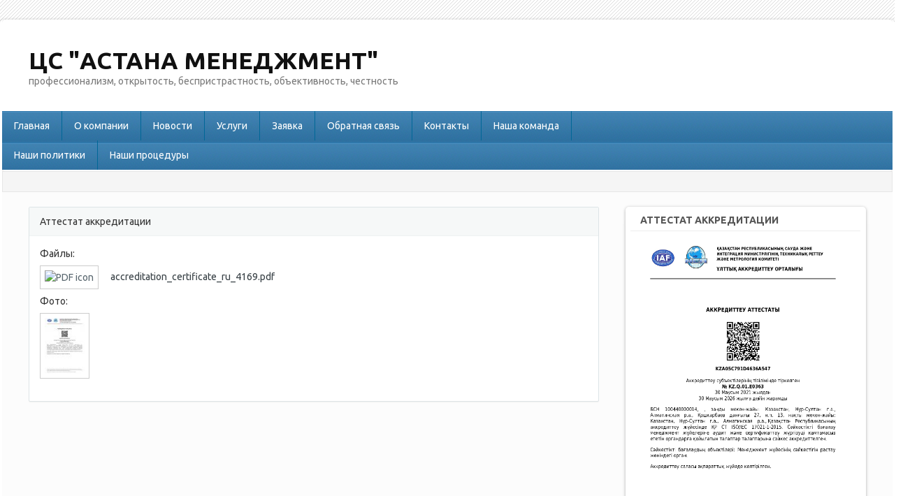

--- FILE ---
content_type: text/html; charset=utf-8
request_url: http://a-management.kz/content/attestat-akkreditacii?width=600&height=800
body_size: 4318
content:
<!DOCTYPE html>
<html lang="ru" dir="ltr"
  xmlns:content="http://purl.org/rss/1.0/modules/content/"
  xmlns:dc="http://purl.org/dc/terms/"
  xmlns:foaf="http://xmlns.com/foaf/0.1/"
  xmlns:og="http://ogp.me/ns#"
  xmlns:rdfs="http://www.w3.org/2000/01/rdf-schema#"
  xmlns:sioc="http://rdfs.org/sioc/ns#"
  xmlns:sioct="http://rdfs.org/sioc/types#"
  xmlns:skos="http://www.w3.org/2004/02/skos/core#"
  xmlns:xsd="http://www.w3.org/2001/XMLSchema#">
<head>
<meta charset="utf-8" />
<meta name="viewport" content="width=device-width, initial-scale=1, maximum-scale=1" />
<link rel="shortlink" href="/?q=node/14" />
<link rel="canonical" href="/?q=content/attestat-akkreditacii" />
<meta name="Generator" content="Drupal 7 (http://drupal.org)" />
<title>Аттестат аккредитации | ЦС &quot;Астана Менеджмент&quot;</title>
<style type="text/css" media="all">
@import url("http://a-management.kz/modules/system/system.base.css?oelz8x");
@import url("http://a-management.kz/modules/system/system.menus.css?oelz8x");
@import url("http://a-management.kz/modules/system/system.messages.css?oelz8x");
@import url("http://a-management.kz/modules/system/system.theme.css?oelz8x");
</style>
<style type="text/css" media="all">
@import url("http://a-management.kz/sites/all/modules/colorbox_node/colorbox_node.css?oelz8x");
@import url("http://a-management.kz/sites/all/modules/date/date_api/date.css?oelz8x");
@import url("http://a-management.kz/sites/all/modules/date/date_popup/themes/datepicker.1.7.css?oelz8x");
@import url("http://a-management.kz/sites/all/modules/date/date_repeat_field/date_repeat_field.css?oelz8x");
@import url("http://a-management.kz/modules/field/theme/field.css?oelz8x");
@import url("http://a-management.kz/modules/node/node.css?oelz8x");
@import url("http://a-management.kz/modules/poll/poll.css?oelz8x");
@import url("http://a-management.kz/modules/search/search.css?oelz8x");
@import url("http://a-management.kz/modules/user/user.css?oelz8x");
@import url("http://a-management.kz/sites/all/modules/views/css/views.css?oelz8x");
</style>
<style type="text/css" media="all">
@import url("http://a-management.kz/sites/all/modules/ctools/css/ctools.css?oelz8x");
</style>
<style type="text/css" media="all">
@import url("http://a-management.kz/sites/all/themes/impact_theme/css/bootstrap.css?oelz8x");
@import url("http://a-management.kz/sites/all/themes/impact_theme/css/animate.css?oelz8x");
@import url("http://a-management.kz/sites/all/themes/impact_theme/css/font-awesome.min.css?oelz8x");
@import url("http://a-management.kz/sites/all/themes/impact_theme/css/font.css?oelz8x");
@import url("http://a-management.kz/sites/all/themes/impact_theme/style.css?oelz8x");
@import url("http://a-management.kz/sites/all/themes/impact_theme/css/app.css?oelz8x");
</style>
<script type="text/javascript" src="http://a-management.kz/sites/all/modules/jquery_update/replace/jquery/1.10/jquery.min.js?v=1.10.2"></script>
<script type="text/javascript" src="http://a-management.kz/misc/jquery.once.js?v=1.2"></script>
<script type="text/javascript" src="http://a-management.kz/misc/drupal.js?oelz8x"></script>
<script type="text/javascript" src="http://a-management.kz/misc/ajax.js?v=7.44"></script>
<script type="text/javascript" src="http://a-management.kz/sites/all/modules/jquery_update/js/jquery_update.js?v=0.0.1"></script>
<script type="text/javascript" src="http://a-management.kz/sites/default/files/languages/ru_WE_1BisHL1L_bP8l0ZDpeySoxadnrkbuDqfakVwNPpM.js?oelz8x"></script>
<script type="text/javascript" src="http://a-management.kz/sites/all/modules/colorbox/js/colorbox.js?oelz8x"></script>
<script type="text/javascript" src="http://a-management.kz/sites/all/modules/colorbox/js/colorbox_load.js?oelz8x"></script>
<script type="text/javascript" src="http://a-management.kz/sites/all/modules/colorbox/js/colorbox_inline.js?oelz8x"></script>
<script type="text/javascript" src="http://a-management.kz/misc/progress.js?v=7.44"></script>
<script type="text/javascript" src="http://a-management.kz/sites/all/modules/colorbox_node/colorbox_node.js?oelz8x"></script>
<script type="text/javascript" src="http://a-management.kz/sites/all/themes/impact_theme/js/main-menu.js?oelz8x"></script>
<script type="text/javascript" src="http://a-management.kz/sites/all/themes/impact_theme/js/pngfix.min.js?oelz8x"></script>
<script type="text/javascript">
<!--//--><![CDATA[//><!--
jQuery.extend(Drupal.settings, {"basePath":"\/","pathPrefix":"","ajaxPageState":{"theme":"impact_theme","theme_token":"TTJIsYcLpUDrQGh4lElgkrGN44aS_fnyA4p1ar8ets0","jquery_version":"1.10","js":{"sites\/all\/modules\/jquery_update\/replace\/jquery\/1.10\/jquery.min.js":1,"misc\/jquery.once.js":1,"misc\/drupal.js":1,"misc\/ajax.js":1,"sites\/all\/modules\/jquery_update\/js\/jquery_update.js":1,"public:\/\/languages\/ru_WE_1BisHL1L_bP8l0ZDpeySoxadnrkbuDqfakVwNPpM.js":1,"sites\/all\/modules\/colorbox\/js\/colorbox.js":1,"sites\/all\/modules\/colorbox\/js\/colorbox_load.js":1,"sites\/all\/modules\/colorbox\/js\/colorbox_inline.js":1,"misc\/progress.js":1,"sites\/all\/modules\/colorbox_node\/colorbox_node.js":1,"sites\/all\/themes\/impact_theme\/js\/main-menu.js":1,"sites\/all\/themes\/impact_theme\/js\/pngfix.min.js":1},"css":{"modules\/system\/system.base.css":1,"modules\/system\/system.menus.css":1,"modules\/system\/system.messages.css":1,"modules\/system\/system.theme.css":1,"sites\/all\/modules\/colorbox_node\/colorbox_node.css":1,"sites\/all\/modules\/date\/date_api\/date.css":1,"sites\/all\/modules\/date\/date_popup\/themes\/datepicker.1.7.css":1,"sites\/all\/modules\/date\/date_repeat_field\/date_repeat_field.css":1,"modules\/field\/theme\/field.css":1,"modules\/node\/node.css":1,"modules\/poll\/poll.css":1,"modules\/search\/search.css":1,"modules\/user\/user.css":1,"sites\/all\/modules\/views\/css\/views.css":1,"sites\/all\/libraries\/colorbox\/example1\/colorbox.css":1,"sites\/all\/modules\/ctools\/css\/ctools.css":1,"sites\/all\/themes\/impact_theme\/css\/bootstrap.css":1,"sites\/all\/themes\/impact_theme\/css\/animate.css":1,"sites\/all\/themes\/impact_theme\/css\/font-awesome.min.css":1,"sites\/all\/themes\/impact_theme\/css\/font.css":1,"sites\/all\/themes\/impact_theme\/style.css":1,"sites\/all\/themes\/impact_theme\/css\/app.css":1}},"colorbox":{"opacity":"0.85","current":"{current} \u0438\u0437 {total}","previous":"\u00ab \u041f\u0440\u0435\u0434\u044b\u0434\u0443\u0449\u0438\u0439","next":"\u0421\u043b\u0435\u0434\u0443\u044e\u0449\u0438\u0439 \u00bb","close":"\u0417\u0430\u043a\u0440\u044b\u0442\u044c","maxWidth":"98%","maxHeight":"98%","fixed":true,"mobiledetect":true,"mobiledevicewidth":"480px"},"urlIsAjaxTrusted":{"\/?q=content\/attestat-akkreditacii\u0026destination=node\/14%3Fwidth%3D600%26height%3D800":true},"colorbox_node":{"width":"600px","height":"600px"}});
//--><!]]>
</script>
<!--[if lt IE 9]><script src="/sites/all/themes/impact_theme/js/html5.js"></script><![endif]-->
</head>
<body class="html not-front not-logged-in one-sidebar sidebar-first page-node page-node- page-node-14 node-type-page">
    <div id="layer1" class="hidden-xs">
  <img src="/sites/all/themes/impact_theme/images/bg-am.png" width="100%" alt="">
</div>
<div id="wrapper">
  <header id="header" class="clearfix">
          <hgroup id="site-name-wrap">
        <h1 id="site-name">
          <a href="/" title="Главная">
            <span>ЦС "Астана Менеджмент"</span>
          </a>
        </h1>
        <h2 id="site-slogan">профессионализм, открытость, беспристрастность, объективность, честность</h2>      </hgroup>
        <nav id="navigation" role="navigation">
      <div class="row">
        <div class="col-sm-8">
          <div id="main-menu">
            <ul class="menu"><li class="first collapsed"><a href="/">Главная</a></li>
<li class="leaf"><a href="/?q=content/o-kompanii">О компании</a></li>
<li class="leaf"><a href="/?q=news">Новости</a></li>
<li class="leaf"><a href="/?q=content/uslugi">Услуги</a></li>
<li class="leaf"><a href="/?q=content/zayavka">Заявка</a></li>
<li class="leaf"><a href="/?q=content/obratnaya-svyaz">Обратная связь</a></li>
<li class="leaf"><a href="/?q=content/kontakty">Контакты</a></li>
<li class="leaf"><a href="/?q=content/nasha-komanda-3">Наша команда</a></li>
<li class="leaf"><a href="/?q=content/nashi-politiki-0">Наши политики</a></li>
<li class="last leaf"><a href="/?q=content/nashi-procedury">Наши процедуры</a></li>
</ul>                      </div>
        </div>
        <div class="col-sm-2">
          <div class="m-t-xs pull-right">
                      </div>
        </div>
        <div class="col-sm-2">
                  </div>
      </div>
    </nav>
  </header>

    <div id="preface-area" class="clearfix">
    
      </div>
  
  <div id="main" class="clearfix">
    <div id="primary">
      <section id="content" role="main">
        
                                <div id="content-wrap">
          
          <div class="panel panel-default">
            <div class="panel-heading">
                                            Аттестат аккредитации                                        </div>
            <div class="panel-body">
                                                        <div class="region region-content">
  <div id="block-system-main" class="block block-system">

      
  <div class="content">
                        <span property="dc:title" content="Аттестат аккредитации" class="rdf-meta element-hidden"></span>  
      
    
  <div class="content">
    <div class="field field-name-field-files field-type-file field-label-above"><div class="field-label">Файлы:&nbsp;</div><div class="field-items"><div class="field-item even"><span class="file"><img class="file-icon" alt="PDF icon" title="application/pdf" src="/modules/file/icons/application-pdf.png" /> <a href="http://a-management.kz/sites/default/files/files/accreditation_certificate_ru_4169.pdf" type="application/pdf; length=66272">accreditation_certificate_ru_4169.pdf</a></span></div></div></div><div class="field field-name-field-photo field-type-image field-label-above"><div class="field-label">Фото:&nbsp;</div><div class="field-items"><div class="field-item even"><a href="http://a-management.kz/sites/default/files/photo_page/accreditation_certificate_kz_4169_page-0001.jpg" title="Аттестат аккредитации" class="colorbox" data-colorbox-gallery="gallery-node-14-JWGYYJVmnvA"><img typeof="foaf:Image" src="http://a-management.kz/sites/default/files/styles/thumbnail/public/photo_page/accreditation_certificate_kz_4169_page-0001.jpg?itok=A4wK72Zp" width="71" height="100" alt="" title="" /></a></div></div></div>  </div>

      <div class="m-t-sm">
            </div>
  
    </div>
  
</div> <!-- /.block -->
</div>
 <!-- /.region -->
            </div>          
        </div>
      </section> <!-- /#main -->
    </div>

    
      <aside id="sidebar" role="complementary">
                  <div class="region region-sidebar-first">
  <div id="block-block-2" class="block block-block">

        <h2 >Аттестат аккредитации</h2>
    
  <div class="content">
    <p class="rtecenter"><a class="colorbox-node" href="content/attestat-akkreditacii?width=600&amp;height=800"><img alt="" src="http://a-management.kz/sites/default/files/photo_page/accreditation_certificate_kz_4169_page-0001.jpg" style="width: 353px; height: 500px;" /><img alt="" src="http://a-management.kz/sites/default/files/files/accreditation_certificate_ru_4169.pdf" /></a></p>
  </div>
  
</div> <!-- /.block -->
</div>
 <!-- /.region -->
                                       <div class="region region-login">
  <div class="raised">
  <div class="panel">
    <div class="panel-heading font-bold">Вход на сайт</div>
    <div class="panel-body">
      <form role="form" accept-charset="UTF-8" id="user-login-form" method="post" action="/node?destination=node">
        <div class="form-group">
          <input type="text" name="name" id="edit-name" class="form-control" placeholder="Имя">
        </div>
        <div class="form-group">
          <input type="password" name="pass" id="edit-pass" class="form-control" placeholder="Пароль">
          <input type="hidden" value="" name="form_build_id">
          <input type="hidden" value="user_login_block" name="form_id">
        </div>
        <div class="form-group">
                  </div>  
        <div class="checkbox">
          <a href="/user/password">Забыли пароль?</a>
        </div>
        <button type="submit" class="btn btn-sm text-sm col-sm-12" name="op" id="edit-submit">Войти</button>
      </form>
      <div>
        <div class="col-sm-12 b-t m-t m-b"></div>
        <a class="btn btn-sm text-sm col-sm-12 btn-dark" href="./user/register">Регистрация</a>
      </div>
    </div>
  </div>
</div></div>
 <!-- /.region -->
                        </aside> 

  </div>

  <footer id="footer-bottom">
    <div id="footer-area" class="clearfix" style="padding: 0;">
            
            <iframe allowfullscreen="" frameborder="0" height="250" src="https://www.google.com/maps/embed?pb=!1m18!1m12!1m3!1d2503.7963503117808!2d71.49600131566555!3d51.13066434599924!2m3!1f0!2f0!3f0!3m2!1i1024!2i768!4f13.1!3m3!1m2!1s0x0%3A0x0!2zNTHCsDA3JzUwLjQiTiA3McKwMjknNTMuNSJF!5e0!3m2!1sru!2skz!4v1457492424285" style="border:0" width="100%"></iframe>
    </div>

    <div id="bottom" class="clearfix">
      <div class="copyright">
        Copyright &copy; 2026, <a href="/">ЦС "Астана Менеджмент"</a>
      </div>
      <div class="credit">
        <div>г. Астана, пр. Кошкарбаева д.41, НП-11</div>
        <div>тел/факс: 8 7172 920019, е-mail: <a href="mailto:ops_astana@mail.ru">ops_astana@mail.ru</a></div>
      </div>
    </div>
  </footer>

</div>






  </body>
</html>

--- FILE ---
content_type: application/javascript
request_url: http://a-management.kz/sites/all/themes/impact_theme/js/main-menu.js?oelz8x
body_size: 943
content:
/*! http://tinynav.viljamis.com v1.03 by @viljamis */
(function ($, window, i) {
  $.fn.tinyNav = function (options) {

    // Default settings
    var settings = $.extend({
      'active' : 'selected', // String: Set the "active" class
      'header' : false // Boolean: Show header instead of the active item
    }, options);

    return this.each(function () {

      // Used for namespacing
      i++;

      var $nav = $(this),
        // Namespacing
        namespace = 'tinynav',
        namespace_i = namespace + i,
        l_namespace_i = '.l_' + namespace_i,
        $select = $('<select/>').addClass(namespace + ' ' + namespace_i);

      if ($nav.is('ul,ol')) {

        if (settings.header) {
          $select.append(
            $('<option/>').text('Navigation')
          );
        }

        // Build options
        var options = '';
        var indent = 0;
        var indented = ["&nbsp;"];
        for ( var i = 0; i < 10; i++) {
          indented.push(indented[indented.length-1]+indented[indented.length-1]);
        }
        indented[0] = "";
        $nav
          .addClass('l_' + namespace_i)
          .children('li')
          .each(buildNavTree=function () {
            var a = $(this).children('a').first();
            
            options +=
              '<option value="' + a.attr('href') + '">' +
              indented[indent] + a.text() +
              '</option>';
              indent++;
              $(this).children('ul,ol').children('li').each(buildNavTree);
              indent--;
          });

        // Append options into a select
        $select.append(options);

        // Select the active item
        if (!settings.header) {
          $select
            .find(':eq(' + $(l_namespace_i + ' li')
            .index($(l_namespace_i + ' li.' + settings.active)) + ')')
            .attr('selected', true);
        }

        // Change window location
        $select.change(function () {
          window.location.href = $(this).val();
        });

        // Inject select
        $(l_namespace_i).after($select);

      }

$('option[value="'+document.location+'"]').attr("selected","selected");

    });

  };
})(jQuery, this, 0);

// Tinynav
jQuery(function(){
    // Main Menu
    jQuery('#main-menu > ul.menu').tinyNav({
        active: 'selected', // Set the "active" class
    });
});